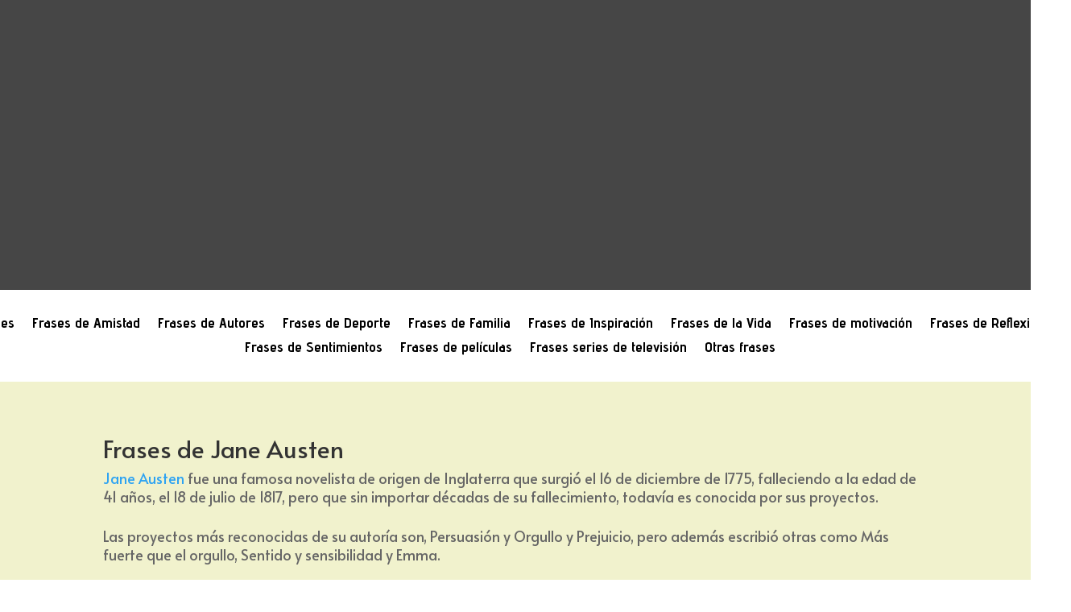

--- FILE ---
content_type: text/html; charset=utf-8
request_url: https://www.google.com/recaptcha/api2/aframe
body_size: 265
content:
<!DOCTYPE HTML><html><head><meta http-equiv="content-type" content="text/html; charset=UTF-8"></head><body><script nonce="coI_PabCAJJyr-R9SOlEjg">/** Anti-fraud and anti-abuse applications only. See google.com/recaptcha */ try{var clients={'sodar':'https://pagead2.googlesyndication.com/pagead/sodar?'};window.addEventListener("message",function(a){try{if(a.source===window.parent){var b=JSON.parse(a.data);var c=clients[b['id']];if(c){var d=document.createElement('img');d.src=c+b['params']+'&rc='+(localStorage.getItem("rc::a")?sessionStorage.getItem("rc::b"):"");window.document.body.appendChild(d);sessionStorage.setItem("rc::e",parseInt(sessionStorage.getItem("rc::e")||0)+1);localStorage.setItem("rc::h",'1768968491052');}}}catch(b){}});window.parent.postMessage("_grecaptcha_ready", "*");}catch(b){}</script></body></html>

--- FILE ---
content_type: application/x-javascript; charset=utf-8
request_url: https://servicer.mgid.com/1856215/1?nocmp=1&sessionId=6970512b-14d2d&sessionPage=1&sessionNumberWeek=1&sessionNumber=1&scale_metric_1=64.00&scale_metric_2=256.00&scale_metric_3=100.00&cbuster=176896849296964756728&pvid=08af73b1-7c31-43b4-87cc-9ea395f1b404&implVersion=17&lct=1763556420&mp4=1&ap=1&consentStrLen=0&wlid=80310673-f8f5-4b6c-9141-32ab1dce6ba1&uniqId=04b6a&niet=4g&nisd=false&jsp=head&evt=%5B%7B%22event%22%3A1%2C%22methods%22%3A%5B1%2C2%5D%7D%2C%7B%22event%22%3A2%2C%22methods%22%3A%5B1%2C2%5D%7D%5D&pv=5&jsv=es6&dpr=1&hashCommit=cbd500eb&apt=2022-10-10T20%3A43%3A29%2B00%3A00&tfre=6084&w=1280&h=784&tl=150&tlp=1,2,3,4,5,6&sz=414x352&szp=1,2,3,4,5,6&szl=1,2,3;4,5,6&cxurl=https%3A%2F%2Ffrases-sabias.com%2Ffrases-de-jane-austen%2F&ref=&lu=https%3A%2F%2Ffrases-sabias.com%2Ffrases-de-jane-austen%2F
body_size: 1879
content:
var _mgq=_mgq||[];
_mgq.push(["MarketGidLoadGoods1856215_04b6a",[
["Herbeauty","16000468","1","Ghosted After A First Date? This Is Probably Why","","0","","","","T9ZY3m2yzHOO0UlwVKk4VGZ3pHHHmNMGZCDAQg7XdIPZnjGj1wVUz4wPxTO7KZ9ZJ5-V9RiSmN6raXcKPkq-dthAY5WC2KRkjhdIDwh2e-mcEjaK70q0H-Wfz4Hm3bxW",{"i":"https://s-img.mgid.com/g/16000468/492x277/-/[base64].webp?v=1768968493-8EdDwJ6DcINKtWL7rZAbkKqtq7tkaeqRtXmxArRciMQ","l":"https://clck.mgid.com/ghits/16000468/i/58688841/0/pp/1/1?h=T9ZY3m2yzHOO0UlwVKk4VGZ3pHHHmNMGZCDAQg7XdIPZnjGj1wVUz4wPxTO7KZ9ZJ5-V9RiSmN6raXcKPkq-dthAY5WC2KRkjhdIDwh2e-mcEjaK70q0H-Wfz4Hm3bxW&rid=cdf6b196-f67e-11f0-aa59-d404e6f98490&tt=Direct&att=3&afrd=296&iv=17&ct=1&gdprApplies=0&muid=q0kd0p06uz8k&st=-300&mp4=1&h2=RGCnD2pppFaSHdacZpvmnsy2GX6xlGXVu7txikoXAu-kP8-378NQIqGecwLszliYHvFcIIhOZrKS2Blu5uxaiw**","adc":[],"sdl":0,"dl":"","type":"w","media-type":"static","clicktrackers":[],"cta":"Learn more","cdt":"","catId":213,"tri":"cdf6d860-f67e-11f0-aa59-d404e6f98490","crid":"16000468"}],
["Brainberries","24239359","1","Barron In Love? Here's What Donald Trump Had To Say About It","","0","","","","T9ZY3m2yzHOO0UlwVKk4VCI8rm_FgbKCD4tLc220vGJM_xyca0smHENNl77dLSyBJ5-V9RiSmN6raXcKPkq-dthAY5WC2KRkjhdIDwh2e-n4M6MKPZOq8SwZDQJTufqW",{"i":"https://s-img.mgid.com/g/24239359/492x277/-/[base64].webp?v=1768968493-XvjqEDHDHLgKbDmL3kRHuuDM84ROR5ECqjXQxDviJKE","l":"https://clck.mgid.com/ghits/24239359/i/58688841/0/pp/2/1?h=T9ZY3m2yzHOO0UlwVKk4VCI8rm_FgbKCD4tLc220vGJM_xyca0smHENNl77dLSyBJ5-V9RiSmN6raXcKPkq-dthAY5WC2KRkjhdIDwh2e-n4M6MKPZOq8SwZDQJTufqW&rid=cdf6b196-f67e-11f0-aa59-d404e6f98490&tt=Direct&att=3&afrd=296&iv=17&ct=1&gdprApplies=0&muid=q0kd0p06uz8k&st=-300&mp4=1&h2=RGCnD2pppFaSHdacZpvmnsy2GX6xlGXVu7txikoXAu-kP8-378NQIqGecwLszliYHvFcIIhOZrKS2Blu5uxaiw**","adc":[],"sdl":0,"dl":"","type":"w","media-type":"static","clicktrackers":[],"cta":"Learn more","cdt":"","catId":212,"tri":"cdf6d867-f67e-11f0-aa59-d404e6f98490","crid":"24239359"}],
["Brainberries","10881007","1","8 Fantastic South Korean Movies You Should Watch","","0","","","","T9ZY3m2yzHOO0UlwVKk4VIv6FMquDEjbswdRP62QHdLuwUrq0PLd5ErFyYfpIedFJ5-V9RiSmN6raXcKPkq-dthAY5WC2KRkjhdIDwh2e-loRKZ2KctOmUT_JGWD5ZJx",{"i":"https://s-img.mgid.com/g/10881007/492x277/0x279x630x354/aHR0cDovL2ltZ2hvc3RzLmNvbS90LzIwMjAtMDUvMTAxOTI0LzY4NmIxYWM4NDE3NWM4MDg5YTUwMTgzYTZiM2EzZWE3LmpwZWc.webp?v=1768968493-BNCLiy5WZaEeBdw1TAmJVQVGXx0GGKrEYe6gAi3X1I8","l":"https://clck.mgid.com/ghits/10881007/i/58688841/0/pp/3/1?h=T9ZY3m2yzHOO0UlwVKk4VIv6FMquDEjbswdRP62QHdLuwUrq0PLd5ErFyYfpIedFJ5-V9RiSmN6raXcKPkq-dthAY5WC2KRkjhdIDwh2e-loRKZ2KctOmUT_JGWD5ZJx&rid=cdf6b196-f67e-11f0-aa59-d404e6f98490&tt=Direct&att=3&afrd=296&iv=17&ct=1&gdprApplies=0&muid=q0kd0p06uz8k&st=-300&mp4=1&h2=RGCnD2pppFaSHdacZpvmnsy2GX6xlGXVu7txikoXAu-kP8-378NQIqGecwLszliYHvFcIIhOZrKS2Blu5uxaiw**","adc":[],"sdl":0,"dl":"","type":"w","media-type":"static","clicktrackers":[],"cta":"Learn more","cdt":"","catId":230,"tri":"cdf6d868-f67e-11f0-aa59-d404e6f98490","crid":"10881007"}],
["Brainberries","10881013","1","Her Extra Pounds Were Making Her More Successful?","","0","","","","T9ZY3m2yzHOO0UlwVKk4VP4_ALBil4nftE3lNAXFvNrHQfbSetQnthaHWW5CRQPtJ5-V9RiSmN6raXcKPkq-dthAY5WC2KRkjhdIDwh2e-km-IH72UV5UYEpPX136alG",{"i":"https://s-img.mgid.com/g/10881013/492x277/-/[base64].webp?v=1768968493-98rFou1X4jFAQ-JtTuW21lML9UXdLDTqHWPB0hX9ntI","l":"https://clck.mgid.com/ghits/10881013/i/58688841/0/pp/4/1?h=T9ZY3m2yzHOO0UlwVKk4VP4_ALBil4nftE3lNAXFvNrHQfbSetQnthaHWW5CRQPtJ5-V9RiSmN6raXcKPkq-dthAY5WC2KRkjhdIDwh2e-km-IH72UV5UYEpPX136alG&rid=cdf6b196-f67e-11f0-aa59-d404e6f98490&tt=Direct&att=3&afrd=296&iv=17&ct=1&gdprApplies=0&muid=q0kd0p06uz8k&st=-300&mp4=1&h2=RGCnD2pppFaSHdacZpvmnsy2GX6xlGXVu7txikoXAu-kP8-378NQIqGecwLszliYHvFcIIhOZrKS2Blu5uxaiw**","adc":[],"sdl":0,"dl":"","type":"w","media-type":"static","clicktrackers":[],"cta":"Learn more","cdt":"","catId":239,"tri":"cdf6d86f-f67e-11f0-aa59-d404e6f98490","crid":"10881013"}],
["Herbeauty","14649829","1","Can You Completely Get Rid Of Tattoos With Laser?","","0","","","","T9ZY3m2yzHOO0UlwVKk4VJyzCph_EEDO99NrHc1yXM6PEp7gD_O2Dr7vGcwv83oDJ5-V9RiSmN6raXcKPkq-dthAY5WC2KRkjhdIDwh2e-mw0b8Hatc_DAboRRIknR_g",{"i":"https://s-img.mgid.com/g/14649829/492x277/-/[base64].webp?v=1768968493-LpVjBlJZdmmVUEIz6Sg7vgmLwpR_q1A7aEnlmNeFYkI","l":"https://clck.mgid.com/ghits/14649829/i/58688841/0/pp/5/1?h=T9ZY3m2yzHOO0UlwVKk4VJyzCph_EEDO99NrHc1yXM6PEp7gD_O2Dr7vGcwv83oDJ5-V9RiSmN6raXcKPkq-dthAY5WC2KRkjhdIDwh2e-mw0b8Hatc_DAboRRIknR_g&rid=cdf6b196-f67e-11f0-aa59-d404e6f98490&tt=Direct&att=3&afrd=296&iv=17&ct=1&gdprApplies=0&muid=q0kd0p06uz8k&st=-300&mp4=1&h2=RGCnD2pppFaSHdacZpvmnsy2GX6xlGXVu7txikoXAu-kP8-378NQIqGecwLszliYHvFcIIhOZrKS2Blu5uxaiw**","adc":[],"sdl":0,"dl":"","type":"w","media-type":"static","clicktrackers":[],"cta":"Learn more","cdt":"","catId":225,"tri":"cdf6d872-f67e-11f0-aa59-d404e6f98490","crid":"14649829"}],
["Brainberries","8603783","1","It Might Be Quentin Tarantino's Last Movie","","0","","","","T9ZY3m2yzHOO0UlwVKk4VJjHVd6u4Ce7SzWbJr-WSMAZ5-ZLAtCLXRLRl1BSD58zJ5-V9RiSmN6raXcKPkq-dthAY5WC2KRkjhdIDwh2e-kL1p_b5q0L9jTXBixi-IK5",{"i":"https://s-img.mgid.com/g/8603783/492x277/192x140x873x491/aHR0cDovL2ltZ2hvc3RzLmNvbS90LzIwMTktMDgvMTAxOTI0L2RjZGU0MTdjY2YwY2JjMTc4NjExYTM4ZGViNzI1ZTdhLmpwZWc.webp?v=1768968493-YrkuLeUviPZwu-GRCJ4V6Plb5DpqPEecGjPQSmJ9Gfs","l":"https://clck.mgid.com/ghits/8603783/i/58688841/0/pp/6/1?h=T9ZY3m2yzHOO0UlwVKk4VJjHVd6u4Ce7SzWbJr-WSMAZ5-ZLAtCLXRLRl1BSD58zJ5-V9RiSmN6raXcKPkq-dthAY5WC2KRkjhdIDwh2e-kL1p_b5q0L9jTXBixi-IK5&rid=cdf6b196-f67e-11f0-aa59-d404e6f98490&tt=Direct&att=3&afrd=296&iv=17&ct=1&gdprApplies=0&muid=q0kd0p06uz8k&st=-300&mp4=1&h2=RGCnD2pppFaSHdacZpvmnsy2GX6xlGXVu7txikoXAu-kP8-378NQIqGecwLszliYHvFcIIhOZrKS2Blu5uxaiw**","adc":[],"sdl":0,"dl":"","type":"w","media-type":"static","clicktrackers":[],"cta":"Learn more","cdt":"","catId":230,"tri":"cdf6d875-f67e-11f0-aa59-d404e6f98490","crid":"8603783"}],],
{"awc":{},"dt":"desktop","ts":"","tt":"Direct","isBot":1,"h2":"RGCnD2pppFaSHdacZpvmnsy2GX6xlGXVu7txikoXAu-kP8-378NQIqGecwLszliYHvFcIIhOZrKS2Blu5uxaiw**","ats":0,"rid":"cdf6b196-f67e-11f0-aa59-d404e6f98490","pvid":"08af73b1-7c31-43b4-87cc-9ea395f1b404","iv":17,"brid":32,"muidn":"q0kd0p06uz8k","dnt":0,"cv":2,"afrd":296,"consent":true,"adv_src_id":178752}]);
_mgqp();


--- FILE ---
content_type: application/x-javascript; charset=utf-8
request_url: https://servicer.mgid.com/1856210/1?cmpreason=wvz&sessionId=6970512b-14d2d&sessionPage=1&sessionNumberWeek=1&sessionNumber=1&scale_metric_1=64.00&scale_metric_2=256.00&scale_metric_3=100.00&cbuster=1768968493005215253870&pvid=08af73b1-7c31-43b4-87cc-9ea395f1b404&implVersion=17&lct=1763556420&mp4=1&ap=1&consentStrLen=0&wlid=a9d790ca-e884-4b1f-99db-bbdb9a5f5273&uniqId=0b699&niet=4g&nisd=false&jsp=head&evt=%5B%7B%22event%22%3A1%2C%22methods%22%3A%5B1%2C2%5D%7D%2C%7B%22event%22%3A2%2C%22methods%22%3A%5B1%2C2%5D%7D%5D&pv=5&jsv=es6&dpr=1&hashCommit=cbd500eb&apt=2022-10-10T20%3A43%3A29%2B00%3A00&tfre=6120&w=1024&h=333&tl=150&tlp=1,2,3,4&sz=502x149;502x150&szp=1,2;3,4&szl=1,2;3,4&cxurl=https%3A%2F%2Ffrases-sabias.com%2Ffrases-de-jane-austen%2F&ref=&lu=https%3A%2F%2Ffrases-sabias.com%2Ffrases-de-jane-austen%2F
body_size: 1369
content:
var _mgq=_mgq||[];
_mgq.push(["MarketGidLoadGoods1856210_0b699",[
["Brainberries","15115478","1","You Wouldn't Believe It If It Wasn't Caught On Camera!","","0","","","","T9ZY3m2yzHOO0UlwVKk4VNhGN5Ie5Hvhb-AVv1f-NetCIjYCQRY24IpW2f9-q3bgJ5-V9RiSmN6raXcKPkq-dthAY5WC2KRkjhdIDwh2e-nmWKFfLNoABVf4WgwnMyu2",{"i":"https://s-img.mgid.com/g/15115478/492x277/-/[base64].webp?v=1768968493-WRT584Gc-f82bgJvdenq7fAupt8ap-kW68JQFUsn2-Y","l":"https://clck.mgid.com/ghits/15115478/i/58688836/0/pp/1/1?h=T9ZY3m2yzHOO0UlwVKk4VNhGN5Ie5Hvhb-AVv1f-NetCIjYCQRY24IpW2f9-q3bgJ5-V9RiSmN6raXcKPkq-dthAY5WC2KRkjhdIDwh2e-nmWKFfLNoABVf4WgwnMyu2&rid=cdfcf9b8-f67e-11f0-aa59-d404e6f98490&tt=Direct&att=3&afrd=296&iv=17&ct=1&gdprApplies=0&muid=q0kd3_bMQx8k&st=-300&mp4=1&h2=RGCnD2pppFaSHdacZpvmnrKs3NEoz9rroTgLYydx17ekP8-378NQIqGecwLszliYntj9bUQglMTni0IWuM7-vg**","adc":[],"sdl":0,"dl":"","type":"w","media-type":"static","clicktrackers":[],"cta":"Learn more","cdt":"","catId":225,"tri":"cdfd1db7-f67e-11f0-aa59-d404e6f98490","crid":"15115478"}],
["Brainberries","16268306","1","Where Are They Now? 9 Ex-Actors Found Unexpected Career Paths","","0","","","","T9ZY3m2yzHOO0UlwVKk4VAwCJi_7R7V0N3HNLzr0qrlh-9aqjAZS2Fk9QefWH2IZJ5-V9RiSmN6raXcKPkq-dthAY5WC2KRkjhdIDwh2e-mgBDkjERGwkVC6clWoFSgv",{"i":"https://s-img.mgid.com/g/16268306/492x277/-/[base64].webp?v=1768968493-5OeZHSI41Wwvp_TYxKjtmEo2EWlX9Pbai4Miy12oL30","l":"https://clck.mgid.com/ghits/16268306/i/58688836/0/pp/2/1?h=T9ZY3m2yzHOO0UlwVKk4VAwCJi_7R7V0N3HNLzr0qrlh-9aqjAZS2Fk9QefWH2IZJ5-V9RiSmN6raXcKPkq-dthAY5WC2KRkjhdIDwh2e-mgBDkjERGwkVC6clWoFSgv&rid=cdfcf9b8-f67e-11f0-aa59-d404e6f98490&tt=Direct&att=3&afrd=296&iv=17&ct=1&gdprApplies=0&muid=q0kd3_bMQx8k&st=-300&mp4=1&h2=RGCnD2pppFaSHdacZpvmnrKs3NEoz9rroTgLYydx17ekP8-378NQIqGecwLszliYntj9bUQglMTni0IWuM7-vg**","adc":[],"sdl":0,"dl":"","type":"w","media-type":"static","clicktrackers":[],"cta":"Learn more","cdt":"","catId":239,"tri":"cdfd1dbe-f67e-11f0-aa59-d404e6f98490","crid":"16268306"}],
["Brainberries","23372687","1","Silver Foxes & Young Hearts: The Age Gap Attraction Explained","","0","","","","T9ZY3m2yzHOO0UlwVKk4VBlOFwwfj4N7my2_yo-0BMPuwUrq0PLd5ErFyYfpIedFJ5-V9RiSmN6raXcKPkq-dthAY5WC2KRkjhdIDwh2e-mzwuOt7gs0xHFP-TgSMWq5",{"i":"https://cl.imghosts.com/imgh/video/upload/ar_16:9,c_fill,w_680/videos/t/2024-12/101924/0817aa29d7a0ce3bf3b36ed036b1f625.mp4?v=1768968493-YIIMdjU9bIZW5Q4GGzUiJvd6Q17HJgJg_SkZ39IOVv8","l":"https://clck.mgid.com/ghits/23372687/i/58688836/0/pp/3/1?h=T9ZY3m2yzHOO0UlwVKk4VBlOFwwfj4N7my2_yo-0BMPuwUrq0PLd5ErFyYfpIedFJ5-V9RiSmN6raXcKPkq-dthAY5WC2KRkjhdIDwh2e-mzwuOt7gs0xHFP-TgSMWq5&rid=cdfcf9b8-f67e-11f0-aa59-d404e6f98490&tt=Direct&att=3&afrd=296&iv=17&ct=1&gdprApplies=0&muid=q0kd3_bMQx8k&st=-300&mp4=1&h2=RGCnD2pppFaSHdacZpvmnrKs3NEoz9rroTgLYydx17ekP8-378NQIqGecwLszliYntj9bUQglMTni0IWuM7-vg**","adc":[],"sdl":0,"dl":"","type":"w","media-type":"video","clicktrackers":[],"cta":"Learn more","cdt":"","catId":213,"tri":"cdfd1dbf-f67e-11f0-aa59-d404e6f98490","crid":"23372687"}],
["Brainberries","16125087","1","It's Not Your Typical Family: Each Member Has This Unique Trait!","","0","","","","T9ZY3m2yzHOO0UlwVKk4VHJqaBVn6tTuQ_538TZIJt6RqoQeyWQ351Okzec0NU02J5-V9RiSmN6raXcKPkq-dthAY5WC2KRkjhdIDwh2e-k4xlW41pJsEGyYYwwZXbGe",{"i":"https://s-img.mgid.com/g/16125087/492x277/-/[base64].webp?v=1768968493-zXcJpdAbtEAuh0-G5PygIIpoDRAxsAWUdGMR3dkz_HU","l":"https://clck.mgid.com/ghits/16125087/i/58688836/0/pp/4/1?h=T9ZY3m2yzHOO0UlwVKk4VHJqaBVn6tTuQ_538TZIJt6RqoQeyWQ351Okzec0NU02J5-V9RiSmN6raXcKPkq-dthAY5WC2KRkjhdIDwh2e-k4xlW41pJsEGyYYwwZXbGe&rid=cdfcf9b8-f67e-11f0-aa59-d404e6f98490&tt=Direct&att=3&afrd=296&iv=17&ct=1&gdprApplies=0&muid=q0kd3_bMQx8k&st=-300&mp4=1&h2=RGCnD2pppFaSHdacZpvmnrKs3NEoz9rroTgLYydx17ekP8-378NQIqGecwLszliYntj9bUQglMTni0IWuM7-vg**","adc":[],"sdl":0,"dl":"","type":"w","media-type":"static","clicktrackers":[],"cta":"Learn more","cdt":"","catId":225,"tri":"cdfd1dc1-f67e-11f0-aa59-d404e6f98490","crid":"16125087"}],],
{"awc":{},"dt":"desktop","ts":"","tt":"Direct","isBot":1,"h2":"RGCnD2pppFaSHdacZpvmnrKs3NEoz9rroTgLYydx17ekP8-378NQIqGecwLszliYntj9bUQglMTni0IWuM7-vg**","ats":0,"rid":"cdfcf9b8-f67e-11f0-aa59-d404e6f98490","pvid":"08af73b1-7c31-43b4-87cc-9ea395f1b404","iv":17,"brid":32,"muidn":"q0kd3_bMQx8k","dnt":0,"cv":2,"afrd":296,"consent":true,"adv_src_id":178752}]);
_mgqp();


--- FILE ---
content_type: application/x-javascript; charset=utf-8
request_url: https://servicer.mgid.com/1856214/1?nocmp=1&sessionId=6970512b-14d2d&sessionPage=1&sessionNumberWeek=1&sessionNumber=1&scale_metric_1=64.00&scale_metric_2=256.00&scale_metric_3=100.00&cbuster=1768968492985447420458&pvid=08af73b1-7c31-43b4-87cc-9ea395f1b404&implVersion=17&lct=1763556420&mp4=1&ap=1&consentStrLen=0&wlid=f444a82f-1248-4280-b536-1437b1114486&uniqId=03a1a&niet=4g&nisd=false&jsp=head&evt=%5B%7B%22event%22%3A1%2C%22methods%22%3A%5B1%2C2%5D%7D%2C%7B%22event%22%3A2%2C%22methods%22%3A%5B1%2C2%5D%7D%5D&pv=5&jsv=es6&dpr=1&hashCommit=cbd500eb&apt=2022-10-10T20%3A43%3A29%2B00%3A00&tfre=6100&w=1280&h=339&tl=150&tlp=1,2,3,4&sz=628x152;628x153&szp=1,2;3,4&szl=1,2;3,4&cxurl=https%3A%2F%2Ffrases-sabias.com%2Ffrases-de-jane-austen%2F&ref=&lu=https%3A%2F%2Ffrases-sabias.com%2Ffrases-de-jane-austen%2F
body_size: 1391
content:
var _mgq=_mgq||[];
_mgq.push(["MarketGidLoadGoods1856214_03a1a",[
["Brainberries","16141702","1","From Baddies To Sweethearts: These 9 Actresses Can Do It All","","0","","","","T9ZY3m2yzHOO0UlwVKk4VIZK0sn0l5zqFuPN_SNslupCIjYCQRY24IpW2f9-q3bgJ5-V9RiSmN6raXcKPkq-dthAY5WC2KRkjhdIDwh2e-l1rS7IlRAmmFZSYc7P9p9x",{"i":"https://s-img.mgid.com/g/16141702/492x277/-/[base64].webp?v=1768968493-x1mEmmFdLPGoo5RM9wJK-kj6qS9pmY_gy4FG3Tx3Ca0","l":"https://clck.mgid.com/ghits/16141702/i/58688840/0/pp/1/1?h=T9ZY3m2yzHOO0UlwVKk4VIZK0sn0l5zqFuPN_SNslupCIjYCQRY24IpW2f9-q3bgJ5-V9RiSmN6raXcKPkq-dthAY5WC2KRkjhdIDwh2e-l1rS7IlRAmmFZSYc7P9p9x&rid=cdf9bbc9-f67e-11f0-aa59-d404e6f98490&tt=Direct&att=3&afrd=296&iv=17&ct=1&gdprApplies=0&muid=q0kdZKLLBc8k&st=-300&mp4=1&h2=RGCnD2pppFaSHdacZpvmnpoHBllxjckHXwaK_zdVZw4WlZs-Pp-ADGKPKcfxDhysg2xDH-dabPxxGouAUTbR7w**","adc":[],"sdl":0,"dl":"","type":"w","media-type":"static","clicktrackers":[],"cta":"Learn more","cdt":"","catId":239,"tri":"cdf9de9c-f67e-11f0-aa59-d404e6f98490","crid":"16141702"}],
["Brainberries","8603795","1","Disney’s Live-Action Simba Was Based On The Cutest Lion Cub Ever","","0","","","","T9ZY3m2yzHOO0UlwVKk4VHQLdmeg37l_o4zjoUcVWTFh-9aqjAZS2Fk9QefWH2IZJ5-V9RiSmN6raXcKPkq-dthAY5WC2KRkjhdIDwh2e-kILrjgUILaC8pvRzRj46mD",{"i":"https://s-img.mgid.com/g/8603795/492x277/0x0x1200x675/aHR0cDovL2ltZ2hvc3RzLmNvbS90LzIwMTktMDgvMTAxOTI0L2NhMmIzMDFkMTUzZmY5ZTQ2YTZlODNjNTRlZjI3OTIxLmpwZWc.webp?v=1768968493-JCkqx-CGflBqfVJIGmYlotjLqTXwrMQegDlk-7zLMLY","l":"https://clck.mgid.com/ghits/8603795/i/58688840/0/pp/2/1?h=T9ZY3m2yzHOO0UlwVKk4VHQLdmeg37l_o4zjoUcVWTFh-9aqjAZS2Fk9QefWH2IZJ5-V9RiSmN6raXcKPkq-dthAY5WC2KRkjhdIDwh2e-kILrjgUILaC8pvRzRj46mD&rid=cdf9bbc9-f67e-11f0-aa59-d404e6f98490&tt=Direct&att=3&afrd=296&iv=17&ct=1&gdprApplies=0&muid=q0kdZKLLBc8k&st=-300&mp4=1&h2=RGCnD2pppFaSHdacZpvmnpoHBllxjckHXwaK_zdVZw4WlZs-Pp-ADGKPKcfxDhysg2xDH-dabPxxGouAUTbR7w**","adc":[],"sdl":0,"dl":"","type":"w","media-type":"static","clicktrackers":[],"cta":"Learn more","cdt":"","catId":230,"tri":"cdf9dea4-f67e-11f0-aa59-d404e6f98490","crid":"8603795"}],
["Herbeauty","22738720","1","20 Essential Facts About This Trailblazing Plus-Size Model!","","0","","","","T9ZY3m2yzHOO0UlwVKk4VCj62YeToPTxpwPC3MNg6KIUE5CtOKJH_LOqhwShXAttJ5-V9RiSmN6raXcKPkq-dthAY5WC2KRkjhdIDwh2e-mDnhDbS3rCC8y4PUaq0WJR",{"i":"https://s-img.mgid.com/g/22738720/492x277/-/[base64].webp?v=1768968493-5WjxP1-oklYlO8ESCzPiKTfYyPdFy6Fe9cv26168Ick","l":"https://clck.mgid.com/ghits/22738720/i/58688840/0/pp/3/1?h=T9ZY3m2yzHOO0UlwVKk4VCj62YeToPTxpwPC3MNg6KIUE5CtOKJH_LOqhwShXAttJ5-V9RiSmN6raXcKPkq-dthAY5WC2KRkjhdIDwh2e-mDnhDbS3rCC8y4PUaq0WJR&rid=cdf9bbc9-f67e-11f0-aa59-d404e6f98490&tt=Direct&att=3&afrd=296&iv=17&ct=1&gdprApplies=0&muid=q0kdZKLLBc8k&st=-300&mp4=1&h2=RGCnD2pppFaSHdacZpvmnpoHBllxjckHXwaK_zdVZw4WlZs-Pp-ADGKPKcfxDhysg2xDH-dabPxxGouAUTbR7w**","adc":[],"sdl":0,"dl":"","type":"w","media-type":"static","clicktrackers":[],"cta":"Learn more","cdt":"","catId":243,"tri":"cdf9dea7-f67e-11f0-aa59-d404e6f98490","crid":"22738720"}],
["Brainberries","16264069","1","Busting Movie Myths! Common Clichés That Don't Reflect Reality","","0","","","","T9ZY3m2yzHOO0UlwVKk4VKDj8Ku8EL0-6XxmwwOSxUSRqoQeyWQ351Okzec0NU02J5-V9RiSmN6raXcKPkq-dthAY5WC2KRkjhdIDwh2e-l2YHvb8NEkIZOWF5FA6wVc",{"i":"https://s-img.mgid.com/g/16264069/492x277/-/[base64].webp?v=1768968493-lJJj3zziZGzdbu4bmigUP1DXPVWrlvffixxHRM_6X6Y","l":"https://clck.mgid.com/ghits/16264069/i/58688840/0/pp/4/1?h=T9ZY3m2yzHOO0UlwVKk4VKDj8Ku8EL0-6XxmwwOSxUSRqoQeyWQ351Okzec0NU02J5-V9RiSmN6raXcKPkq-dthAY5WC2KRkjhdIDwh2e-l2YHvb8NEkIZOWF5FA6wVc&rid=cdf9bbc9-f67e-11f0-aa59-d404e6f98490&tt=Direct&att=3&afrd=296&iv=17&ct=1&gdprApplies=0&muid=q0kdZKLLBc8k&st=-300&mp4=1&h2=RGCnD2pppFaSHdacZpvmnpoHBllxjckHXwaK_zdVZw4WlZs-Pp-ADGKPKcfxDhysg2xDH-dabPxxGouAUTbR7w**","adc":[],"sdl":0,"dl":"","type":"w","media-type":"static","clicktrackers":[],"cta":"Learn more","cdt":"","catId":230,"tri":"cdf9dea8-f67e-11f0-aa59-d404e6f98490","crid":"16264069"}],],
{"awc":{},"dt":"desktop","ts":"","tt":"Direct","isBot":1,"h2":"RGCnD2pppFaSHdacZpvmnpoHBllxjckHXwaK_zdVZw4WlZs-Pp-ADGKPKcfxDhysg2xDH-dabPxxGouAUTbR7w**","ats":0,"rid":"cdf9bbc9-f67e-11f0-aa59-d404e6f98490","pvid":"08af73b1-7c31-43b4-87cc-9ea395f1b404","iv":17,"brid":32,"muidn":"q0kdZKLLBc8k","dnt":0,"cv":2,"afrd":296,"consent":true,"adv_src_id":178752}]);
_mgqp();


--- FILE ---
content_type: application/x-javascript; charset=utf-8
request_url: https://servicer.mgid.com/1856212/1?cmpreason=wvz&sessionId=6970512b-14d2d&sessionPage=1&sessionNumberWeek=1&sessionNumber=1&scale_metric_1=64.00&scale_metric_2=256.00&scale_metric_3=100.00&cbuster=176896849300638564480&pvid=08af73b1-7c31-43b4-87cc-9ea395f1b404&implVersion=17&lct=1763556420&mp4=1&ap=1&consentStrLen=0&wlid=47fe7f9b-dccd-4fb8-9f43-ed0e3b71e1d7&uniqId=0d984&niet=4g&nisd=false&jsp=head&evt=%5B%7B%22event%22%3A1%2C%22methods%22%3A%5B1%2C2%5D%7D%2C%7B%22event%22%3A2%2C%22methods%22%3A%5B1%2C2%5D%7D%5D&pv=5&jsv=es6&dpr=1&hashCommit=cbd500eb&apt=2022-10-10T20%3A43%3A29%2B00%3A00&tfre=6122&w=1024&h=250&tl=87&tlp=1,2,3,4,5,6,7,8,9,10,11,12,13,14,15,16,17,18,19,20,21,22,23,24,25&sz=200x250&szp=1,2,3,4,5,6,7,8,9,10,11,12,13,14,15,16,17,18,19,20,21,22,23,24,25&szl=1,2,3,4,5,6,7,8,9,10,11,12,13,14,15,16,17,18,19,20,21,22,23,24,25&cxurl=https%3A%2F%2Ffrases-sabias.com%2Ffrases-de-jane-austen%2F&ref=&lu=https%3A%2F%2Ffrases-sabias.com%2Ffrases-de-jane-austen%2F
body_size: 5826
content:
var _mgq=_mgq||[];
_mgq.push(["MarketGidLoadGoods1856212_0d984",[
["Herbeauty","14936855","1","6 Famous Ukrainian Women: Find Out What They Do During The War","","0","","","","T9ZY3m2yzHOO0UlwVKk4VIpDrMiM4Xwso954shRK5WnZnjGj1wVUz4wPxTO7KZ9ZJ5-V9RiSmN6raXcKPkq-dthAY5WC2KRkjhdIDwh2e-mcMEm02sNbfxelSJGDny2W",{"i":"https://s-img.mgid.com/g/14936855/492x277/-/[base64].webp?v=1768968493-gsnbOo8blek7w6OO5SMp_62XCPV-BO93gL8TeIj5pQ0","l":"https://clck.mgid.com/ghits/14936855/i/58688838/0/pp/1/1?h=T9ZY3m2yzHOO0UlwVKk4VIpDrMiM4Xwso954shRK5WnZnjGj1wVUz4wPxTO7KZ9ZJ5-V9RiSmN6raXcKPkq-dthAY5WC2KRkjhdIDwh2e-mcMEm02sNbfxelSJGDny2W&rid=ce031438-f67e-11f0-aa59-d404e6f98490&tt=Direct&att=3&afrd=296&iv=17&ct=1&gdprApplies=0&st=-300&mp4=1&h2=RGCnD2pppFaSHdacZpvmnpoHBllxjckHXwaK_zdVZw5MQa3lYapzH0cje8YE_J4nNYobvP2qAeILIooV0q9g4g**","adc":[],"sdl":0,"dl":"","type":"w","media-type":"static","clicktrackers":[],"cta":"Learn more","cdt":"","catId":239,"tri":"ce0351ce-f67e-11f0-aa59-d404e6f98490","crid":"14936855"}],
["Brainberries","16141669","1","From Albinos To Polygamists: The World's Most Unique Families","","0","","","","T9ZY3m2yzHOO0UlwVKk4VNvuTKtugH6kLzLuVqXA2DZh-9aqjAZS2Fk9QefWH2IZJ5-V9RiSmN6raXcKPkq-dthAY5WC2KRkjhdIDwh2e-lqbuLmJmklCmPtJDQsC7OQ",{"i":"https://s-img.mgid.com/g/16141669/492x277/-/[base64].webp?v=1768968493-MMgp0lWocVA6pp-L5bdKJQ0Ui6TaHCa9zK4PtEEhuIc","l":"https://clck.mgid.com/ghits/16141669/i/58688838/0/pp/2/1?h=T9ZY3m2yzHOO0UlwVKk4VNvuTKtugH6kLzLuVqXA2DZh-9aqjAZS2Fk9QefWH2IZJ5-V9RiSmN6raXcKPkq-dthAY5WC2KRkjhdIDwh2e-lqbuLmJmklCmPtJDQsC7OQ&rid=ce031438-f67e-11f0-aa59-d404e6f98490&tt=Direct&att=3&afrd=296&iv=17&ct=1&gdprApplies=0&st=-300&mp4=1&h2=RGCnD2pppFaSHdacZpvmnpoHBllxjckHXwaK_zdVZw5MQa3lYapzH0cje8YE_J4nNYobvP2qAeILIooV0q9g4g**","adc":[],"sdl":0,"dl":"","type":"w","media-type":"static","clicktrackers":[],"cta":"Learn more","cdt":"","catId":225,"tri":"ce0351d5-f67e-11f0-aa59-d404e6f98490","crid":"16141669"}],
["Brainberries","16268264","1","Disney Princesses: Which Live-Action Version Do You Prefer?","","0","","","","T9ZY3m2yzHOO0UlwVKk4VKOuvl0768Nm8dovkUs8v9Wg6G-4Eq-pI2y7vO8A6VfzJ5-V9RiSmN6raXcKPkq-dthAY5WC2KRkjhdIDwh2e-mPoS-8Pb7tTzXoiUr5BggA",{"i":"https://s-img.mgid.com/g/16268264/492x277/-/[base64].webp?v=1768968493-mq3s8haMidzuXZxyX3ALgzN_VMhr3ZtvpLvkR9PWVT0","l":"https://clck.mgid.com/ghits/16268264/i/58688838/0/pp/3/1?h=T9ZY3m2yzHOO0UlwVKk4VKOuvl0768Nm8dovkUs8v9Wg6G-4Eq-pI2y7vO8A6VfzJ5-V9RiSmN6raXcKPkq-dthAY5WC2KRkjhdIDwh2e-mPoS-8Pb7tTzXoiUr5BggA&rid=ce031438-f67e-11f0-aa59-d404e6f98490&tt=Direct&att=3&afrd=296&iv=17&ct=1&gdprApplies=0&st=-300&mp4=1&h2=RGCnD2pppFaSHdacZpvmnpoHBllxjckHXwaK_zdVZw5MQa3lYapzH0cje8YE_J4nNYobvP2qAeILIooV0q9g4g**","adc":[],"sdl":0,"dl":"","type":"w","media-type":"static","clicktrackers":[],"cta":"Learn more","cdt":"","catId":230,"tri":"ce0351d8-f67e-11f0-aa59-d404e6f98490","crid":"16268264"}],
["Brainberries","16268296","1","From Baddies To Sweethearts: 9 Actresses That Can Do It All!","","0","","","","T9ZY3m2yzHOO0UlwVKk4VI4DTq9wmwpft8lNHPuxJquRqoQeyWQ351Okzec0NU02J5-V9RiSmN6raXcKPkq-dthAY5WC2KRkjhdIDwh2e-kcRFVo7ULwESs3x0f45UHL",{"i":"https://s-img.mgid.com/g/16268296/492x277/-/[base64].webp?v=1768968493-QWvYk2BpQiEpxTW0EdaV4ZJ9RZu5lyqD_SUYKxBdKPw","l":"https://clck.mgid.com/ghits/16268296/i/58688838/0/pp/4/1?h=T9ZY3m2yzHOO0UlwVKk4VI4DTq9wmwpft8lNHPuxJquRqoQeyWQ351Okzec0NU02J5-V9RiSmN6raXcKPkq-dthAY5WC2KRkjhdIDwh2e-kcRFVo7ULwESs3x0f45UHL&rid=ce031438-f67e-11f0-aa59-d404e6f98490&tt=Direct&att=3&afrd=296&iv=17&ct=1&gdprApplies=0&st=-300&mp4=1&h2=RGCnD2pppFaSHdacZpvmnpoHBllxjckHXwaK_zdVZw5MQa3lYapzH0cje8YE_J4nNYobvP2qAeILIooV0q9g4g**","adc":[],"sdl":0,"dl":"","type":"w","media-type":"static","clicktrackers":[],"cta":"Learn more","cdt":"","catId":239,"tri":"ce0351d9-f67e-11f0-aa59-d404e6f98490","crid":"16268296"}],
["Brainberries","20209358","1","Forbidden Bible Activities You Might Be Doing Without Realizing","","0","","","","T9ZY3m2yzHOO0UlwVKk4VPuGXr6bQusJtiOA_J3EMZiTumEoe4rtfo74cRoXVWcZJ5-V9RiSmN6raXcKPkq-dthAY5WC2KRkjhdIDwh2e-k4junPG1fqDTrgcIHQ1Tio",{"i":"https://s-img.mgid.com/g/20209358/492x277/-/[base64].webp?v=1768968493-O0EmCNcqETOIonmVo_idSovbbaDjeDmE2v1w6fUewZY","l":"https://clck.mgid.com/ghits/20209358/i/58688838/0/pp/5/1?h=T9ZY3m2yzHOO0UlwVKk4VPuGXr6bQusJtiOA_J3EMZiTumEoe4rtfo74cRoXVWcZJ5-V9RiSmN6raXcKPkq-dthAY5WC2KRkjhdIDwh2e-k4junPG1fqDTrgcIHQ1Tio&rid=ce031438-f67e-11f0-aa59-d404e6f98490&tt=Direct&att=3&afrd=296&iv=17&ct=1&gdprApplies=0&st=-300&mp4=1&h2=RGCnD2pppFaSHdacZpvmnpoHBllxjckHXwaK_zdVZw5MQa3lYapzH0cje8YE_J4nNYobvP2qAeILIooV0q9g4g**","adc":[],"sdl":0,"dl":"","type":"w","media-type":"static","clicktrackers":[],"cta":"Learn more","cdt":"","catId":225,"tri":"ce0351dc-f67e-11f0-aa59-d404e6f98490","crid":"20209358"}],
["Brainberries","16269691","1","Unveiling Hypocrisy: 15 Taboos The Bible Condemns!","","0","","","","T9ZY3m2yzHOO0UlwVKk4VIEJc4NIT47trIiPq8yVY3MZ5-ZLAtCLXRLRl1BSD58zJ5-V9RiSmN6raXcKPkq-dthAY5WC2KRkjhdIDwh2e-k8xNqksCm46eb1U76b-Lg6",{"i":"https://s-img.mgid.com/g/16269691/492x277/-/[base64].webp?v=1768968493-lEz8cj3b8V4o64ag1Yos5Tc_2l6_b1eeEFxJa13jDKQ","l":"https://clck.mgid.com/ghits/16269691/i/58688838/0/pp/6/1?h=T9ZY3m2yzHOO0UlwVKk4VIEJc4NIT47trIiPq8yVY3MZ5-ZLAtCLXRLRl1BSD58zJ5-V9RiSmN6raXcKPkq-dthAY5WC2KRkjhdIDwh2e-k8xNqksCm46eb1U76b-Lg6&rid=ce031438-f67e-11f0-aa59-d404e6f98490&tt=Direct&att=3&afrd=296&iv=17&ct=1&gdprApplies=0&st=-300&mp4=1&h2=RGCnD2pppFaSHdacZpvmnpoHBllxjckHXwaK_zdVZw5MQa3lYapzH0cje8YE_J4nNYobvP2qAeILIooV0q9g4g**","adc":[],"sdl":0,"dl":"","type":"w","media-type":"static","clicktrackers":[],"cta":"Learn more","cdt":"","catId":225,"tri":"ce0351dd-f67e-11f0-aa59-d404e6f98490","crid":"16269691"}],
["Brainberries","8603787","1","A Museum To Rihanna's Glory Could Soon Be Opened","","0","","","","T9ZY3m2yzHOO0UlwVKk4VJWOj_5x550TxkVFQPUnJbtiBY8FXGLfFsy0oK-_h-mnJ5-V9RiSmN6raXcKPkq-dthAY5WC2KRkjhdIDwh2e-n4If9b3A6D7jOJBInJWnAy",{"i":"https://s-img.mgid.com/g/8603787/492x277/0x0x1536x864/aHR0cDovL2ltZ2hvc3RzLmNvbS90LzIwMTktMDgvMTAxOTI0LzM2NmQ4MjdhZmFlOGE2NWEzODc4N2QzYjBkYTkyNTY5LmpwZWc.webp?v=1768968493-GIxRJH9pRh4QSQc0i9My5PRbvNCfmEb77g6tsjusZR0","l":"https://clck.mgid.com/ghits/8603787/i/58688838/0/pp/7/1?h=T9ZY3m2yzHOO0UlwVKk4VJWOj_5x550TxkVFQPUnJbtiBY8FXGLfFsy0oK-_h-mnJ5-V9RiSmN6raXcKPkq-dthAY5WC2KRkjhdIDwh2e-n4If9b3A6D7jOJBInJWnAy&rid=ce031438-f67e-11f0-aa59-d404e6f98490&tt=Direct&att=3&afrd=296&iv=17&ct=1&gdprApplies=0&st=-300&mp4=1&h2=RGCnD2pppFaSHdacZpvmnpoHBllxjckHXwaK_zdVZw5MQa3lYapzH0cje8YE_J4nNYobvP2qAeILIooV0q9g4g**","adc":[],"sdl":0,"dl":"","type":"w","media-type":"static","clicktrackers":[],"cta":"Learn more","cdt":"","catId":239,"tri":"ce0351de-f67e-11f0-aa59-d404e6f98490","crid":"8603787"}],
["Herbeauty","12578184","1","Confession: I've Been Using A Face Mask Every Day. Have A Look","","0","","","","T9ZY3m2yzHOO0UlwVKk4VCzHNEtc0eJTOEtq6PShx6CacLeIP3k7n8d6gczJbZWfJ5-V9RiSmN6raXcKPkq-dthAY5WC2KRkjhdIDwh2e-nnlxRd8hDBVvvWx5kILfG7",{"i":"https://s-img.mgid.com/g/12578184/492x277/0x0x1001x563/aHR0cDovL2ltZ2hvc3RzLmNvbS90LzIwMjAtMDgvMTAxOTI0L2UyMmVmMDM4NDE3YzgyYjYzMWE1Y2E1YzY2ZmI4MDg5LmpwZWc.webp?v=1768968493-CUQ-h1-gDGbYyQ-pGJwROEaCRpjttbIn1SB8S-tT-44","l":"https://clck.mgid.com/ghits/12578184/i/58688838/0/pp/8/1?h=T9ZY3m2yzHOO0UlwVKk4VCzHNEtc0eJTOEtq6PShx6CacLeIP3k7n8d6gczJbZWfJ5-V9RiSmN6raXcKPkq-dthAY5WC2KRkjhdIDwh2e-nnlxRd8hDBVvvWx5kILfG7&rid=ce031438-f67e-11f0-aa59-d404e6f98490&tt=Direct&att=3&afrd=296&iv=17&ct=1&gdprApplies=0&st=-300&mp4=1&h2=RGCnD2pppFaSHdacZpvmnpoHBllxjckHXwaK_zdVZw5MQa3lYapzH0cje8YE_J4nNYobvP2qAeILIooV0q9g4g**","adc":[],"sdl":0,"dl":"","type":"w","media-type":"static","clicktrackers":[],"cta":"Learn more","cdt":"","catId":221,"tri":"ce0351e0-f67e-11f0-aa59-d404e6f98490","crid":"12578184"}],
["Brainberries","8603795","1","Disney’s Live-Action Simba Was Based On The Cutest Lion Cub Ever","","0","","","","T9ZY3m2yzHOO0UlwVKk4VAasX7WvDmWLbYnJmOvBGmRd9eZWQ9FzsEMaU-wpG02vJ5-V9RiSmN6raXcKPkq-dthAY5WC2KRkjhdIDwh2e-mZ-8jPer3064-J3baEXH86",{"i":"https://s-img.mgid.com/g/8603795/492x277/0x0x1200x675/aHR0cDovL2ltZ2hvc3RzLmNvbS90LzIwMTktMDgvMTAxOTI0L2NhMmIzMDFkMTUzZmY5ZTQ2YTZlODNjNTRlZjI3OTIxLmpwZWc.webp?v=1768968493-JCkqx-CGflBqfVJIGmYlotjLqTXwrMQegDlk-7zLMLY","l":"https://clck.mgid.com/ghits/8603795/i/58688838/0/pp/9/1?h=T9ZY3m2yzHOO0UlwVKk4VAasX7WvDmWLbYnJmOvBGmRd9eZWQ9FzsEMaU-wpG02vJ5-V9RiSmN6raXcKPkq-dthAY5WC2KRkjhdIDwh2e-mZ-8jPer3064-J3baEXH86&rid=ce031438-f67e-11f0-aa59-d404e6f98490&tt=Direct&att=3&afrd=296&iv=17&ct=1&gdprApplies=0&st=-300&mp4=1&h2=RGCnD2pppFaSHdacZpvmnpoHBllxjckHXwaK_zdVZw5MQa3lYapzH0cje8YE_J4nNYobvP2qAeILIooV0q9g4g**","adc":[],"sdl":0,"dl":"","type":"w","media-type":"static","clicktrackers":[],"cta":"Learn more","cdt":"","catId":230,"tri":"ce0351e1-f67e-11f0-aa59-d404e6f98490","crid":"8603795"}],
["Brainberries","13785889","1","Scientists Happened Upon The Most Terrifying Discovery","","0","","","","T9ZY3m2yzHOO0UlwVKk4VDINLej1PbXV4yp_goNXOngCSAYU5U9NbJ0rNKyArkzHJ5-V9RiSmN6raXcKPkq-dthAY5WC2KRkjhdIDwh2e-l6xOA1AQE9em0MBb1KX02C",{"i":"https://s-img.mgid.com/g/13785889/492x277/-/[base64].webp?v=1768968493--MQo9k3MkS4W-aZ5eaDYkLuoXgrOuJTLGy4PyQ534b0","l":"https://clck.mgid.com/ghits/13785889/i/58688838/0/pp/10/1?h=T9ZY3m2yzHOO0UlwVKk4VDINLej1PbXV4yp_goNXOngCSAYU5U9NbJ0rNKyArkzHJ5-V9RiSmN6raXcKPkq-dthAY5WC2KRkjhdIDwh2e-l6xOA1AQE9em0MBb1KX02C&rid=ce031438-f67e-11f0-aa59-d404e6f98490&tt=Direct&att=3&afrd=296&iv=17&ct=1&gdprApplies=0&st=-300&mp4=1&h2=RGCnD2pppFaSHdacZpvmnpoHBllxjckHXwaK_zdVZw5MQa3lYapzH0cje8YE_J4nNYobvP2qAeILIooV0q9g4g**","adc":[],"sdl":0,"dl":"","type":"w","media-type":"static","clicktrackers":[],"cta":"Learn more","cdt":"","catId":225,"tri":"ce0351e2-f67e-11f0-aa59-d404e6f98490","crid":"13785889"}],
["Brainberries","8603791","1","17 Astonishingly Beautiful Cave Churches","","0","","","","T9ZY3m2yzHOO0UlwVKk4VPMVIyA3Nn9_h1tEKrK4Fg7zpev9S5PzVSkX9aI_I1fZJ5-V9RiSmN6raXcKPkq-dthAY5WC2KRkjhdIDwh2e-nH4OaD3YQHyyH2-J3LcCAS",{"i":"https://s-img.mgid.com/g/8603791/492x277/0x0x866x487/aHR0cDovL2ltZ2hvc3RzLmNvbS90LzIwMTktMDgvMTAxOTI0L2FmZjUwZTQ1ZGU4MTExMDA5YTdhYjRjZDExNzVmZGQyLmpwZWc.webp?v=1768968493-a1nBeFVoPYbxH0G8reucIeITf9kpsO2eLh-XMO5wEEI","l":"https://clck.mgid.com/ghits/8603791/i/58688838/0/pp/11/1?h=T9ZY3m2yzHOO0UlwVKk4VPMVIyA3Nn9_h1tEKrK4Fg7zpev9S5PzVSkX9aI_I1fZJ5-V9RiSmN6raXcKPkq-dthAY5WC2KRkjhdIDwh2e-nH4OaD3YQHyyH2-J3LcCAS&rid=ce031438-f67e-11f0-aa59-d404e6f98490&tt=Direct&att=3&afrd=296&iv=17&ct=1&gdprApplies=0&st=-300&mp4=1&h2=RGCnD2pppFaSHdacZpvmnpoHBllxjckHXwaK_zdVZw5MQa3lYapzH0cje8YE_J4nNYobvP2qAeILIooV0q9g4g**","adc":[],"sdl":0,"dl":"","type":"w","media-type":"static","clicktrackers":[],"cta":"Learn more","cdt":"","catId":225,"tri":"ce0351e3-f67e-11f0-aa59-d404e6f98490","crid":"8603791"}],
["Brainberries","8603789","1","A Rihanna Museum Is Probably Opening Soon","","0","","","","T9ZY3m2yzHOO0UlwVKk4VOT6n4A0dyUbBIcJ8A-MPVW1_FhRG-0SwdAjX6MY7XysJ5-V9RiSmN6raXcKPkq-dthAY5WC2KRkjhdIDwh2e-k3xyuS867T6aRKNsU6-l5d",{"i":"https://s-img.mgid.com/g/8603789/492x277/0x0x800x450/aHR0cDovL2ltZ2hvc3RzLmNvbS90LzIwMTktMDgvMTAxOTI0L2RhODI0YzljOTg3NWEyOWJlOTY3ZDRmZTRhNzg2ODM1LmpwZWc.webp?v=1768968493-EwqG7_2qGzbdwvFrAeu80-h_3Gy1t9VWSCaN0w3K7r4","l":"https://clck.mgid.com/ghits/8603789/i/58688838/0/pp/12/1?h=T9ZY3m2yzHOO0UlwVKk4VOT6n4A0dyUbBIcJ8A-MPVW1_FhRG-0SwdAjX6MY7XysJ5-V9RiSmN6raXcKPkq-dthAY5WC2KRkjhdIDwh2e-k3xyuS867T6aRKNsU6-l5d&rid=ce031438-f67e-11f0-aa59-d404e6f98490&tt=Direct&att=3&afrd=296&iv=17&ct=1&gdprApplies=0&st=-300&mp4=1&h2=RGCnD2pppFaSHdacZpvmnpoHBllxjckHXwaK_zdVZw5MQa3lYapzH0cje8YE_J4nNYobvP2qAeILIooV0q9g4g**","adc":[],"sdl":0,"dl":"","type":"w","media-type":"static","clicktrackers":[],"cta":"Learn more","cdt":"","catId":239,"tri":"ce0351e4-f67e-11f0-aa59-d404e6f98490","crid":"8603789"}],
["Brainberries","16000516","1","Journey Through Time: See What Happened To The Cast Of ALF","","0","","","","T9ZY3m2yzHOO0UlwVKk4VPcnTjw2JS4uUHJbzBPDXwI2Z6bdDsWRpZ_8nzC07jBvJ5-V9RiSmN6raXcKPkq-dthAY5WC2KRkjhdIDwh2e-mviH9uygqAye4Rk-OaDY81",{"i":"https://s-img.mgid.com/g/16000516/492x277/-/[base64].webp?v=1768968493-CIG3Er6ej8TKWje1he9hlbMV916_T4Dkdp9FzKROXKg","l":"https://clck.mgid.com/ghits/16000516/i/58688838/0/pp/13/1?h=T9ZY3m2yzHOO0UlwVKk4VPcnTjw2JS4uUHJbzBPDXwI2Z6bdDsWRpZ_8nzC07jBvJ5-V9RiSmN6raXcKPkq-dthAY5WC2KRkjhdIDwh2e-mviH9uygqAye4Rk-OaDY81&rid=ce031438-f67e-11f0-aa59-d404e6f98490&tt=Direct&att=3&afrd=296&iv=17&ct=1&gdprApplies=0&st=-300&mp4=1&h2=RGCnD2pppFaSHdacZpvmnpoHBllxjckHXwaK_zdVZw5MQa3lYapzH0cje8YE_J4nNYobvP2qAeILIooV0q9g4g**","adc":[],"sdl":0,"dl":"","type":"w","media-type":"static","clicktrackers":[],"cta":"Learn more","cdt":"","catId":239,"tri":"ce0351e6-f67e-11f0-aa59-d404e6f98490","crid":"16000516"}],
["Brainberries","8603786","1","The Best Tarantino Movie Yet","","0","","","","T9ZY3m2yzHOO0UlwVKk4VOBQlVM7r73SR-hbn2BI5cXkApvRMaHyGbwSDzhxesAXJ5-V9RiSmN6raXcKPkq-dthAY5WC2KRkjhdIDwh2e-lHNvtTPehdHoVCMdjj5sQK",{"i":"https://s-img.mgid.com/g/8603786/492x277/86x0x701x394/aHR0cDovL2ltZ2hvc3RzLmNvbS90LzIwMTktMDgvMTAxOTI0L2I4MjE5ZmJkYzMxMmRhMDU0MzM0ZWI4ZWVkNTIyMjMxLmpwZWc.webp?v=1768968493-1eZThW4igqhm5je9mqoDKX0EWga5NJsIdKBoeExbvdY","l":"https://clck.mgid.com/ghits/8603786/i/58688838/0/pp/14/1?h=T9ZY3m2yzHOO0UlwVKk4VOBQlVM7r73SR-hbn2BI5cXkApvRMaHyGbwSDzhxesAXJ5-V9RiSmN6raXcKPkq-dthAY5WC2KRkjhdIDwh2e-lHNvtTPehdHoVCMdjj5sQK&rid=ce031438-f67e-11f0-aa59-d404e6f98490&tt=Direct&att=3&afrd=296&iv=17&ct=1&gdprApplies=0&st=-300&mp4=1&h2=RGCnD2pppFaSHdacZpvmnpoHBllxjckHXwaK_zdVZw5MQa3lYapzH0cje8YE_J4nNYobvP2qAeILIooV0q9g4g**","adc":[],"sdl":0,"dl":"","type":"w","media-type":"static","clicktrackers":[],"cta":"Learn more","cdt":"","catId":230,"tri":"ce0351e7-f67e-11f0-aa59-d404e6f98490","crid":"8603786"}],
["Brainberries","22701476","1","What’s The Story Behind The Horsewoman? See The Viral Video!","","0","","","","T9ZY3m2yzHOO0UlwVKk4VIOLJJqeOLE_DIQjCC1_Ox0JdQKzmoqfp3ZZIxvLpBnwJ5-V9RiSmN6raXcKPkq-dthAY5WC2KRkjhdIDwh2e-mmme0k8RRVZxHdrT2y-_av",{"i":"https://s-img.mgid.com/g/22701476/492x277/-/[base64].webp?v=1768968493-r6TuuHqAZO_nCVbaa_kJqtrEyLv_e90j2ardH8dcb1E","l":"https://clck.mgid.com/ghits/22701476/i/58688838/0/pp/15/1?h=T9ZY3m2yzHOO0UlwVKk4VIOLJJqeOLE_DIQjCC1_Ox0JdQKzmoqfp3ZZIxvLpBnwJ5-V9RiSmN6raXcKPkq-dthAY5WC2KRkjhdIDwh2e-mmme0k8RRVZxHdrT2y-_av&rid=ce031438-f67e-11f0-aa59-d404e6f98490&tt=Direct&att=3&afrd=296&iv=17&ct=1&gdprApplies=0&st=-300&mp4=1&h2=RGCnD2pppFaSHdacZpvmnpoHBllxjckHXwaK_zdVZw5MQa3lYapzH0cje8YE_J4nNYobvP2qAeILIooV0q9g4g**","adc":[],"sdl":0,"dl":"","type":"w","media-type":"static","clicktrackers":[],"cta":"Learn more","cdt":"","catId":225,"tri":"ce0351e8-f67e-11f0-aa59-d404e6f98490","crid":"22701476"}],
["Brainberries","16125087","1","It's Not Your Typical Family: Each Member Has This Unique Trait!","","0","","","","T9ZY3m2yzHOO0UlwVKk4VL9QKRc5Y9hFr-KO4sIPFavqjsKfkOIuL-Qk_zSul9VlJ5-V9RiSmN6raXcKPkq-dthAY5WC2KRkjhdIDwh2e-lc20EbAbznnPlBVU2tEWfM",{"i":"https://s-img.mgid.com/g/16125087/492x277/-/[base64].webp?v=1768968493-zXcJpdAbtEAuh0-G5PygIIpoDRAxsAWUdGMR3dkz_HU","l":"https://clck.mgid.com/ghits/16125087/i/58688838/0/pp/16/1?h=T9ZY3m2yzHOO0UlwVKk4VL9QKRc5Y9hFr-KO4sIPFavqjsKfkOIuL-Qk_zSul9VlJ5-V9RiSmN6raXcKPkq-dthAY5WC2KRkjhdIDwh2e-lc20EbAbznnPlBVU2tEWfM&rid=ce031438-f67e-11f0-aa59-d404e6f98490&tt=Direct&att=3&afrd=296&iv=17&ct=1&gdprApplies=0&st=-300&mp4=1&h2=RGCnD2pppFaSHdacZpvmnpoHBllxjckHXwaK_zdVZw5MQa3lYapzH0cje8YE_J4nNYobvP2qAeILIooV0q9g4g**","adc":[],"sdl":0,"dl":"","type":"w","media-type":"static","clicktrackers":[],"cta":"Learn more","cdt":"","catId":225,"tri":"ce0351e9-f67e-11f0-aa59-d404e6f98490","crid":"16125087"}],
["Herbeauty","15112014","1","Truth Behind Common Myths About Men: Get Ready To Be Surprised","","0","","","","T9ZY3m2yzHOO0UlwVKk4VDv-cWBlxYv06AeH8GRsRQn3iHC6b_WRclWY_7fJfNBTJ5-V9RiSmN6raXcKPkq-dthAY5WC2KRkjhdIDwh2e-kSyG427_Z2jb41M-fmSxck",{"i":"https://cl.imghosts.com/imgh/video/upload/ar_16:9,c_fill,w_680/videos/t/2023-01/101924/931d1d138f66328efcbb75fcae50dc76.mp4?v=1768968493-LdrYgJVlc32MvYQTiuvDXthwKQtfxKzNKuiLP9s1ILI","l":"https://clck.mgid.com/ghits/15112014/i/58688838/0/pp/17/1?h=T9ZY3m2yzHOO0UlwVKk4VDv-cWBlxYv06AeH8GRsRQn3iHC6b_WRclWY_7fJfNBTJ5-V9RiSmN6raXcKPkq-dthAY5WC2KRkjhdIDwh2e-kSyG427_Z2jb41M-fmSxck&rid=ce031438-f67e-11f0-aa59-d404e6f98490&tt=Direct&att=3&afrd=296&iv=17&ct=1&gdprApplies=0&st=-300&mp4=1&h2=RGCnD2pppFaSHdacZpvmnpoHBllxjckHXwaK_zdVZw5MQa3lYapzH0cje8YE_J4nNYobvP2qAeILIooV0q9g4g**","adc":[],"sdl":0,"dl":"","type":"w","media-type":"video","clicktrackers":[],"cta":"Learn more","cdt":"","catId":225,"tri":"ce0351ea-f67e-11f0-aa59-d404e6f98490","crid":"15112014"}],
["Brainberries","16261822","1","What Are The Cast Of The Disney Movie \"Holes\" Doing Now?","","0","","","","T9ZY3m2yzHOO0UlwVKk4VBZ1dbM9013LrimKlg3cUCWT4PIU01c9REpU2Y3lq8NNJ5-V9RiSmN6raXcKPkq-dthAY5WC2KRkjhdIDwh2e-lBl11I1jyqodtMK9ZIejDf",{"i":"https://s-img.mgid.com/g/16261822/492x277/-/[base64].webp?v=1768968493-FtaoOhhx2_uIQI1eVizFn6C49ohJdeKEgu44gJKGIrw","l":"https://clck.mgid.com/ghits/16261822/i/58688838/0/pp/18/1?h=T9ZY3m2yzHOO0UlwVKk4VBZ1dbM9013LrimKlg3cUCWT4PIU01c9REpU2Y3lq8NNJ5-V9RiSmN6raXcKPkq-dthAY5WC2KRkjhdIDwh2e-lBl11I1jyqodtMK9ZIejDf&rid=ce031438-f67e-11f0-aa59-d404e6f98490&tt=Direct&att=3&afrd=296&iv=17&ct=1&gdprApplies=0&st=-300&mp4=1&h2=RGCnD2pppFaSHdacZpvmnpoHBllxjckHXwaK_zdVZw5MQa3lYapzH0cje8YE_J4nNYobvP2qAeILIooV0q9g4g**","adc":[],"sdl":0,"dl":"","type":"w","media-type":"static","clicktrackers":[],"cta":"Learn more","cdt":"","catId":230,"tri":"ce0351eb-f67e-11f0-aa59-d404e6f98490","crid":"16261822"}],
["Herbeauty","16000471","1","Khloe Kardashian Unfiltered On The Street Isn't Who We Think","","0","","","","T9ZY3m2yzHOO0UlwVKk4VONB8peD1Dlw8dmJcPX-7oeKGzi8dtzp8k5TAENh_YZ8J5-V9RiSmN6raXcKPkq-dthAY5WC2KRkjhdIDwh2e-k5mfrMO3QmgEg9uLhGRrKx",{"i":"https://s-img.mgid.com/g/16000471/492x277/-/[base64].webp?v=1768968493-tYf6vbQCIS6hEyWKthXTjuHzH1J3W73n2NNxwW6Xl_0","l":"https://clck.mgid.com/ghits/16000471/i/58688838/0/pp/19/1?h=T9ZY3m2yzHOO0UlwVKk4VONB8peD1Dlw8dmJcPX-7oeKGzi8dtzp8k5TAENh_YZ8J5-V9RiSmN6raXcKPkq-dthAY5WC2KRkjhdIDwh2e-k5mfrMO3QmgEg9uLhGRrKx&rid=ce031438-f67e-11f0-aa59-d404e6f98490&tt=Direct&att=3&afrd=296&iv=17&ct=1&gdprApplies=0&st=-300&mp4=1&h2=RGCnD2pppFaSHdacZpvmnpoHBllxjckHXwaK_zdVZw5MQa3lYapzH0cje8YE_J4nNYobvP2qAeILIooV0q9g4g**","adc":[],"sdl":0,"dl":"","type":"w","media-type":"static","clicktrackers":[],"cta":"Learn more","cdt":"","catId":239,"tri":"ce0351ec-f67e-11f0-aa59-d404e6f98490","crid":"16000471"}],
["Herbeauty","24845251","1","See How Much They've Changed Over Time","","0","","","","T9ZY3m2yzHOO0UlwVKk4VFaoVg27cauxUjFFCfptWKZPYhEURCE316k0aTEMuu1SJ5-V9RiSmN6raXcKPkq-dthAY5WC2KRkjhdIDwh2e-mY0XBVl1IyjoDiNzvzfKFV",{"i":"https://s-img.mgid.com/g/24845251/492x277/-/[base64].webp?v=1768968493-qDq--2S4QRxASpJtCSaG4fAuuBNEkMXfuN3bEKDx_bg","l":"https://clck.mgid.com/ghits/24845251/i/58688838/0/pp/20/1?h=T9ZY3m2yzHOO0UlwVKk4VFaoVg27cauxUjFFCfptWKZPYhEURCE316k0aTEMuu1SJ5-V9RiSmN6raXcKPkq-dthAY5WC2KRkjhdIDwh2e-mY0XBVl1IyjoDiNzvzfKFV&rid=ce031438-f67e-11f0-aa59-d404e6f98490&tt=Direct&att=3&afrd=296&iv=17&ct=1&gdprApplies=0&st=-300&mp4=1&h2=RGCnD2pppFaSHdacZpvmnpoHBllxjckHXwaK_zdVZw5MQa3lYapzH0cje8YE_J4nNYobvP2qAeILIooV0q9g4g**","adc":[],"sdl":0,"dl":"","type":"w","media-type":"static","clicktrackers":[],"cta":"Learn more","cdt":"","catId":239,"tri":"ce0351ee-f67e-11f0-aa59-d404e6f98490","crid":"24845251"}],
["Brainberries","3959819","1","Most Amazing Advanced Robots That Will Change Our World","","0","","","","T9ZY3m2yzHOO0UlwVKk4VG_e3mD9A5txBboUlxjKpU_BnnLXoDn-HKhKh56S_sGLJ5-V9RiSmN6raXcKPkq-dthAY5WC2KRkjhdIDwh2e-kUotqTeJjWlzAIcKs_Kxt3",{"i":"https://s-img.mgid.com/g/3959819/492x277/0x86x1024x576/aHR0cDovL2ltZ2hvc3RzLmNvbS90LzIwMTktMDcvMTAxOTI0L2VhZWMxNzA1NjlkMDVhYzdhZjZkMjRkNDZlMWIyMDNjLmpwZWc.webp?v=1768968493-Xu8V1bxc0pmd8jEOBTVQKRzYeXRgd_jBrTN7p8S5kQI","l":"https://clck.mgid.com/ghits/3959819/i/58688838/0/pp/21/1?h=T9ZY3m2yzHOO0UlwVKk4VG_e3mD9A5txBboUlxjKpU_BnnLXoDn-HKhKh56S_sGLJ5-V9RiSmN6raXcKPkq-dthAY5WC2KRkjhdIDwh2e-kUotqTeJjWlzAIcKs_Kxt3&rid=ce031438-f67e-11f0-aa59-d404e6f98490&tt=Direct&att=3&afrd=296&iv=17&ct=1&gdprApplies=0&st=-300&mp4=1&h2=RGCnD2pppFaSHdacZpvmnpoHBllxjckHXwaK_zdVZw5MQa3lYapzH0cje8YE_J4nNYobvP2qAeILIooV0q9g4g**","adc":[],"sdl":0,"dl":"","type":"w","media-type":"static","clicktrackers":[],"cta":"Learn more","cdt":"","catId":212,"tri":"ce0351ef-f67e-11f0-aa59-d404e6f98490","crid":"3959819"}],
["Brainberries","15112093","1","A Movie So Bad It’s Not Just Watchable, It’s Enjoyable","","0","","","","T9ZY3m2yzHOO0UlwVKk4VOq8Zgd3zIh8Ug2rIpmdFkkr_AvpxaWwM5o0yxpLiyRlJ5-V9RiSmN6raXcKPkq-dthAY5WC2KRkjhdIDwh2e-n6zbwxrDlxVLaQ-LOttAmN",{"i":"https://cl.imghosts.com/imgh/video/upload/ar_16:9,c_fill,w_680/videos/t/2023-01/101924/a4ac001092595f8d5a4ee1d15e505b63.mp4?v=1768968493-iTlu5aldlGud0yI29IW1SlM6TwObTQFxYttftIpbHz0","l":"https://clck.mgid.com/ghits/15112093/i/58688838/0/pp/22/1?h=T9ZY3m2yzHOO0UlwVKk4VOq8Zgd3zIh8Ug2rIpmdFkkr_AvpxaWwM5o0yxpLiyRlJ5-V9RiSmN6raXcKPkq-dthAY5WC2KRkjhdIDwh2e-n6zbwxrDlxVLaQ-LOttAmN&rid=ce031438-f67e-11f0-aa59-d404e6f98490&tt=Direct&att=3&afrd=296&iv=17&ct=1&gdprApplies=0&st=-300&mp4=1&h2=RGCnD2pppFaSHdacZpvmnpoHBllxjckHXwaK_zdVZw5MQa3lYapzH0cje8YE_J4nNYobvP2qAeILIooV0q9g4g**","adc":[],"sdl":0,"dl":"","type":"w","media-type":"video","clicktrackers":[],"cta":"Learn more","cdt":"","catId":230,"tri":"ce0351f0-f67e-11f0-aa59-d404e6f98490","crid":"15112093"}],
["Brainberries","13785880","1","Will You Survive? 10 Things To Keep In Your Emergency Kit","","0","","","","T9ZY3m2yzHOO0UlwVKk4VPy3Ellea8XXdbyW3Vrvg3t1Ntxa1-udUQu5ey7zQuxGJ5-V9RiSmN6raXcKPkq-dthAY5WC2KRkjhdIDwh2e-krE8hP1HlK01IY0EUNzQJv",{"i":"https://s-img.mgid.com/g/13785880/492x277/-/[base64].webp?v=1768968493-UGy7k6-bvroqI0zJmM6MdGEv_bUTVQMBgMaDlKApdwI","l":"https://clck.mgid.com/ghits/13785880/i/58688838/0/pp/23/1?h=T9ZY3m2yzHOO0UlwVKk4VPy3Ellea8XXdbyW3Vrvg3t1Ntxa1-udUQu5ey7zQuxGJ5-V9RiSmN6raXcKPkq-dthAY5WC2KRkjhdIDwh2e-krE8hP1HlK01IY0EUNzQJv&rid=ce031438-f67e-11f0-aa59-d404e6f98490&tt=Direct&att=3&afrd=296&iv=17&ct=1&gdprApplies=0&st=-300&mp4=1&h2=RGCnD2pppFaSHdacZpvmnpoHBllxjckHXwaK_zdVZw5MQa3lYapzH0cje8YE_J4nNYobvP2qAeILIooV0q9g4g**","adc":[],"sdl":0,"dl":"","type":"w","media-type":"static","clicktrackers":[],"cta":"Learn more","cdt":"","catId":225,"tri":"ce0351f1-f67e-11f0-aa59-d404e6f98490","crid":"13785880"}],
["Brainberries","16011373","1","The Truth Will Finally Set Gina Carano Free","","0","","","","T9ZY3m2yzHOO0UlwVKk4VEUyI8dUGcmMycy3SL_EjP9KcE62B4aNxfdTojcHmRMNJ5-V9RiSmN6raXcKPkq-dthAY5WC2KRkjhdIDwh2e-k-0ipe1_5toB0ZFUNT3rrt",{"i":"https://s-img.mgid.com/g/16011373/492x277/-/[base64].webp?v=1768968493-qTRkeaDL36UnixnMhE2FvoLqvq6gYydyUquSZonqqS0","l":"https://clck.mgid.com/ghits/16011373/i/58688838/0/pp/24/1?h=T9ZY3m2yzHOO0UlwVKk4VEUyI8dUGcmMycy3SL_EjP9KcE62B4aNxfdTojcHmRMNJ5-V9RiSmN6raXcKPkq-dthAY5WC2KRkjhdIDwh2e-k-0ipe1_5toB0ZFUNT3rrt&rid=ce031438-f67e-11f0-aa59-d404e6f98490&tt=Direct&att=3&afrd=296&iv=17&ct=1&gdprApplies=0&st=-300&mp4=1&h2=RGCnD2pppFaSHdacZpvmnpoHBllxjckHXwaK_zdVZw5MQa3lYapzH0cje8YE_J4nNYobvP2qAeILIooV0q9g4g**","adc":[],"sdl":0,"dl":"","type":"w","media-type":"static","clicktrackers":[],"cta":"Learn more","cdt":"","catId":239,"tri":"ce0351f2-f67e-11f0-aa59-d404e6f98490","crid":"16011373"}],
["Brainberries","8603799","1","6 Best '90s Action Movies To Watch Today","","0","","","","T9ZY3m2yzHOO0UlwVKk4VIwJ4ukMUizdZdRzZNkBxPMxsCGExCDynTT_mDU_tSaGJ5-V9RiSmN6raXcKPkq-dthAY5WC2KRkjhdIDwh2e-m0_rjHxTit1cSreEjiJ0ev",{"i":"https://s-img.mgid.com/g/8603799/492x277/0x0x866x487/aHR0cDovL2ltZ2hvc3RzLmNvbS90LzIwMTktMDgvMTAxOTI0LzQ1NWJkMmNiOTIzYTFkZjY1YTZmNTY5M2Y5MmRlYzc0LmpwZWc.webp?v=1768968493-xa8s7t4a04rLT2FLfvB8GVhHii_gGF0xEdlFNemZOsQ","l":"https://clck.mgid.com/ghits/8603799/i/58688838/0/pp/25/1?h=T9ZY3m2yzHOO0UlwVKk4VIwJ4ukMUizdZdRzZNkBxPMxsCGExCDynTT_mDU_tSaGJ5-V9RiSmN6raXcKPkq-dthAY5WC2KRkjhdIDwh2e-m0_rjHxTit1cSreEjiJ0ev&rid=ce031438-f67e-11f0-aa59-d404e6f98490&tt=Direct&att=3&afrd=296&iv=17&ct=1&gdprApplies=0&st=-300&mp4=1&h2=RGCnD2pppFaSHdacZpvmnpoHBllxjckHXwaK_zdVZw5MQa3lYapzH0cje8YE_J4nNYobvP2qAeILIooV0q9g4g**","adc":[],"sdl":0,"dl":"","type":"w","media-type":"static","clicktrackers":[],"cta":"Learn more","cdt":"","catId":230,"tri":"ce0351f3-f67e-11f0-aa59-d404e6f98490","crid":"8603799"}],],
{"awc":{},"dt":"desktop","ts":"","tt":"Direct","isBot":1,"h2":"RGCnD2pppFaSHdacZpvmnpoHBllxjckHXwaK_zdVZw5MQa3lYapzH0cje8YE_J4nNYobvP2qAeILIooV0q9g4g**","ats":0,"rid":"ce031438-f67e-11f0-aa59-d404e6f98490","pvid":"08af73b1-7c31-43b4-87cc-9ea395f1b404","iv":17,"brid":32,"muidn":"q0kdZKLLBc8k","dnt":0,"cv":2,"afrd":296,"consent":true,"adv_src_id":178752}]);
_mgqp();
